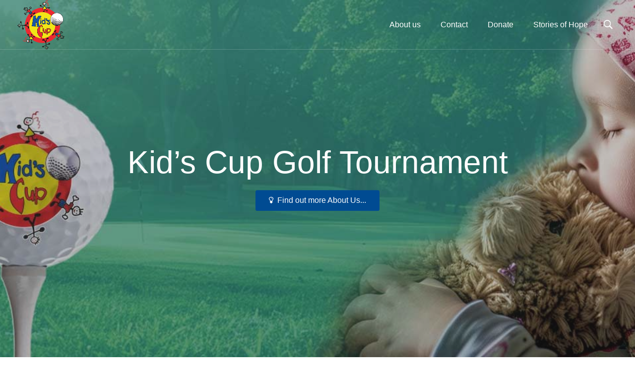

--- FILE ---
content_type: text/html; charset=UTF-8
request_url: https://kidscuprochester.org/index.php
body_size: 28749
content:

<!doctype html>
<html lang="en">
<head>
    <meta charset="UTF-8">
    <meta name="viewport" content="width=device-width, initial-scale=1">
    
<title>Home</title>

<meta http-equiv="content-type" content="text/html; charset=UTF-8"/>
<meta name="generator" content="Concrete CMS"/>
<link rel="canonical" href="https://kidscuprochester.org/">
<script type="text/javascript">
    var CCM_DISPATCHER_FILENAME = "/index.php";
    var CCM_CID = 1;
    var CCM_EDIT_MODE = false;
    var CCM_ARRANGE_MODE = false;
    var CCM_IMAGE_PATH = "/concrete/images";
    var CCM_APPLICATION_URL = "https://kidscuprochester.org";
    var CCM_REL = "";
    var CCM_ACTIVE_LOCALE = "en_US";
    var CCM_USER_REGISTERED = false;
</script>

<style type="text/css" data-area-style-area-handle="HeroUnit" data-block-style-block-id="531" data-style-set="117">.ccm-custom-style-container.ccm-custom-style-herounit-531{margin-bottom:60px}</style><style type="text/css" data-area-style-area-handle="HeroUnit" data-block-style-block-id="532" data-style-set="118">.ccm-custom-style-container.ccm-custom-style-herounit-532{margin-bottom:60px}</style><style type="text/css" data-area-style-area-handle="Main" data-block-style-block-id="579" data-style-set="134">.ccm-custom-style-container.ccm-custom-style-main-579{background-color:rgba(247,247,247,1)}</style><style type="text/css" data-area-style-area-handle="Main" data-block-style-block-id="580" data-style-set="135">.ccm-custom-style-container.ccm-custom-style-main-580{background-color:rgba(247,247,247,1)}</style><style type="text/css" data-area-style-area-handle="Main" data-block-style-block-id="694" data-style-set="126">.ccm-custom-style-container.ccm-custom-style-main-694{margin-top:60px;margin-bottom:60px}</style><style type="text/css" data-area-style-area-handle="HeroUnit79" data-block-style-block-id="864" data-style-set="115">.ccm-custom-style-container.ccm-custom-style-herounit79-864{margin-top:15px}</style><style type="text/css" data-area-style-area-handle="HeroUnit77" data-block-style-block-id="872" data-style-set="204">.ccm-custom-style-container.ccm-custom-style-herounit77-872{margin-top:15px}</style><style type="text/css" data-area-style-area-handle="HeroUnit78" data-block-style-block-id="873" data-style-set="203">.ccm-custom-style-container.ccm-custom-style-herounit78-873{margin-top:15px}</style><style type="text/css" data-area-style-area-handle="Hero Unit : 74" data-style-set="86">.ccm-custom-style-herounit74{background-color:rgba(0,75,147,1);padding-top:30px;padding-right:30px;padding-bottom:30px;padding-left:30px}</style><style type="text/css" data-area-style-area-handle="Hero Unit : 77" data-style-set="199">.ccm-custom-style-herounit77{background-color:rgba(0,75,147,1);padding-top:30px;padding-right:15px;padding-bottom:30px;padding-left:15px;border-radius:5px;-moz-border-radius:5px;-webkit-border-radius:5px;-o-border-radius:5px;-ms-border-radius:5px}</style><style type="text/css" data-area-style-area-handle="Hero Unit : 78" data-style-set="112">.ccm-custom-style-herounit78{background-color:rgba(0,75,147,1);padding-top:30px;padding-right:15px;padding-bottom:30px;padding-left:15px;border-radius:5px;-moz-border-radius:5px;-webkit-border-radius:5px;-o-border-radius:5px;-ms-border-radius:5px}</style><style type="text/css" data-area-style-area-handle="Hero Unit : 79" data-style-set="113">.ccm-custom-style-herounit79{background-color:rgba(0,75,147,1);padding-top:30px;padding-right:15px;padding-bottom:30px;padding-left:15px;border-radius:5px;-moz-border-radius:5px;-webkit-border-radius:5px;-o-border-radius:5px;-ms-border-radius:5px}</style><style type="text/css" data-area-style-area-handle="Main : 88" data-style-set="176">.ccm-custom-style-main88{background-color:rgba(206,82,78,1);padding-top:30px;padding-right:30px;padding-bottom:30px;padding-left:30px;border-radius:5px;-moz-border-radius:5px;-webkit-border-radius:5px;-o-border-radius:5px;-ms-border-radius:5px}</style><style type="text/css" data-area-style-area-handle="Main : 89" data-style-set="177">.ccm-custom-style-main89{background-color:rgba(206,82,78,1);padding-top:30px;padding-right:30px;padding-bottom:30px;padding-left:30px;border-radius:5px;-moz-border-radius:5px;-webkit-border-radius:5px;-o-border-radius:5px;-ms-border-radius:5px}</style>
<script type="text/javascript" src="/concrete/js/jquery.js?ccm_nocache=0a90a4b457e37348ce1d144538b8d9be94e24305"></script>
<link href="/concrete/css/features/imagery/frontend.css?ccm_nocache=0a90a4b457e37348ce1d144538b8d9be94e24305" rel="stylesheet" type="text/css" media="all">
<link href="/concrete/css/features/navigation/frontend.css?ccm_nocache=0a90a4b457e37348ce1d144538b8d9be94e24305" rel="stylesheet" type="text/css" media="all">
<link href="/concrete/css/features/search/frontend.css?ccm_nocache=0a90a4b457e37348ce1d144538b8d9be94e24305" rel="stylesheet" type="text/css" media="all">
<link href="/concrete/css/features/social/frontend.css?ccm_nocache=0a90a4b457e37348ce1d144538b8d9be94e24305" rel="stylesheet" type="text/css" media="all">
<link href="/concrete/css/fontawesome/all.css?ccm_nocache=0a90a4b457e37348ce1d144538b8d9be94e24305" rel="stylesheet" type="text/css" media="all">
    <style type="text/css">.text-primary {color: #004B93}
svg:not(:root).svg-inline--fa {
    overflow: visible;
}


svg:not(:root) {
    overflow: hidden;
}

.fa-lg {
    font-size: 2.5em!important;
    line-height: 2.75em!important;
}

.svg-inline--fa {
    display: inline-block;
    font-size: inherit;
    height: 1em;
    overflow: visible;
    vertical-align: -0.125em;
}

.text-white, .text-white a, .text-white a:hover {color:#fff!important;}

.is-button {
    transition: background-color 0.3s ease;
}

.is-button:hover, .is-button:focus{
    background-color: #CE524E;
    text-decoration: none;
    cursor: pointer;
}

.flex-justify-center {
    justify-content: center;
    display: flex;
    flex-direction: column;
    align-items: center;
}
/*to disable hero banner bottom margin on sponsor page*/
.ccm-page-id-330 .margin-bottom-100 {margin-bottom:0!important}

/* Styles for screens with a width of 768px or more */
@media only screen and (min-width: 540px) {
  .red-bg-box {min-height: 360px;}
}

@media only screen and (max-width: 540px) {
  .red-bg-box {margin-top:30px}
}

.height-150 {height: 150px!important}

.height-150 img {height: 100%!important;width: auto!important}</style>
        <link href="/application/files/cache/css/modena/modena-v004.css?ts=1740763724" rel="stylesheet" type="text/css" media="all">    </head>
<body class="body">
    <div class="ccm-page ccm-page-id-1 page-template-home">
            <div class="page-pre-loader">
            <div class="page-pre-loader__container">
                <div class="page-pre-loader__effect"></div>
            </div>
        </div>
                
<style>

    
    /*Header styles*/
    .ccm-page .primary-header, .ccm-page .primary-header--search, .ccm-page .primary-header--basket, .ccm-page .primary-header__logo h1 img, .ccm-page .mobile-nav-toggle, .hero-unit__spacer, .ccm-page .ccm-responsive-navigation, .ccm-page .languages-block {
        height: 100px;
    }

    .ccm-page .primary-header__h1, .ccm-page .desktop-nav .nav-item, .ccm-page .desktop-nav .nav li, .ccm-page .primary-header__logo h1 img, .ccm-page .ccm-responsive-navigation ul li {
        line-height: 100px;
    }

    
    .ccm-page .hero-unit-sub-page__content {
        padding-top: 100px;
    }

    
    .ccm-page .primary-header--resized, .ccm-page .primary-header--resized .ccm-responsive-navigation, .ccm-page .primary-header--resized .languages-block {
        height: 70px;
    }

    .ccm-page .primary-header--resized .desktop-nav .nav-item, .ccm-page .primary-header--resized .primary-header--search, .ccm-page .primary-header--resized .primary-header--basket, .ccm-page .primary-header--resized .primary-header, .ccm-page .primary-header--resized .primary-header__logo h1 img, .ccm-page .primary-header--resized .primary-header__h1, .ccm-page .primary-header--resized .primary-header__logo-image, .ccm-page .primary-header--resized .mobile-nav-toggle, .ccm-page .primary-header--resized .utility-bar-toggle, .ccm-page .primary-header--resized .ccm-responsive-navigation ul li {
        height: 70px;
        line-height: 70px;
    }

    
    /*General site styles*/
    .ccm-page .grid-row, .ccm-page .row {
        max-width: 1240px;
    }

            @media (max-width: 64em) {
            .animated {
                -o-transition-property: none;
                -moz-transition-property: none;
                -ms-transition-property: none;
                -webkit-transition-property: none;
                transition-property: none;
                -o-transform: none;
                -moz-transform: none;
                -ms-transform: none;
                -webkit-transform: none;
                transform: none;
                -webkit-animation: none;
                -moz-animation: none;
                -o-animation: none;
                -ms-animation: none;
                animation: none;
                opacity:1;
            }
        }
    
    /*Mobile navigation*/
    @media (max-width: 64em) {
        .ccm-page .mobile-nav {
            width: 70%;
        }

        
            .has-submenu:before {
                font-family: "Ionicons";
                content: "\f3d0";
                position: absolute;
                right: 20px;
                cursor: pointer;
                font-size: 22px;
                z-index: -1;
            }

        
        
        
    }

    /*Desktop navigation*/
            .ccm-page .desktop-nav .is-submenu li, .ccm-page .desktop-nav li ul li {
            min-width: 225px;
        }
    
    /*Isotope styling*/
    .ccm-page .isotope-item {
        border: 10px solid transparent;
    }

    .ccm-page .isotope-items {
        margin: 0 10px 0 10px;
    }

    .ccm-page [class*="column-"] .isotope-items {
        margin: 0 -10px 0 -10px;
    }

    /*Isotope styling for masonry blog*/
    .ccm-page .masonry-blog-items {
        margin: 0 10px 0 10px;
    }

    .ccm-page [class*="column-"] .masonry-blog-items {
        margin: 0 -10px 0 -10px;
    }

    .ccm-page .isotope-item.masonry-blog-item {
        border: 10px solid transparent;
    }

        .ccm-page .hero-unit-sub-page {
        height: 500px;
    }

</style>
<header class="primary-header primary-header--fixed-nav 
        ">

    <div class="grid-container">
        <div class="grid-row">
            <div class="column-12">
                                    <!-- SCAFFOLD UPDATE 1.1.8
                    <div class="primary-header--basket float-right">
                        <div class="primary-header--basket-inner">
                            <i class="ion-bag"></i>
                        </div>
                    </div>
                    -->
                                
                <div class="primary-header__logo float-left">
                    <h1 class="primary-header__h1">
                        

    <p data-redactor-inserted-image="true"><a href="https://kidscuprochester.org/index.php"><img src="/application/files/3817/0365/1672/logo.png" alt="logo.png" width="86" height="90"></a></p>

                    </h1>
                </div>
                <div class="languages-block float-right">
                                    </div>
                                    <div class="primary-header--search float-right">
                        <div class="primary-header--search-inner">
                            <i class="ion-ios-search-strong"></i>
                        </div>
                    </div>
                                <button class="mobile-nav-toggle float-right">
                    <span></span>
                </button>
                <nav class="desktop-nav float-right">
                    

    <ul class="nav"><li class=" nav-item"><a href="https://kidscuprochester.org/about-us" target="_self" class="">About us<span class="nav-divider"></span></a></li><li class=" nav-item"><a href="https://kidscuprochester.org/contact" target="_self" class="">Contact<span class="nav-divider"></span></a></li><li class=" nav-item"><a href="https://givebutter.com/2026kidscup" target="_blank" class="">Donate<span class="nav-divider"></span></a></li><li class=" nav-item"><a href="https://kidscuprochester.org/stories-hope" target="_self" class="">Stories of Hope<span class="nav-divider"></span></a></li></ul>
                </nav>
                
                <span class="border-bottom"></span>
            </div>
        </div>
    </div>
    <div class="primary-header--search-dropdown">
        <div class="grid-container">
            <div class="grid-row">
                <div class="column-6 push-column-6">
                    <div class="column-background">
                        

    
<form action="https://kidscuprochester.org/" method="get" class="ccm-search-block-form">
            <input name="search_paths[]" type="hidden" value="" />
                    <input name="query" type="text" value="" class="ccm-search-block-text header-search-bar" />
     
        <input name="submit" type="submit" value="Search" class="header-search-bar__submit" />
    
</form>


                    </div>
                </div>
            </div>
        </div>
    </div>
    <!-- SCAFFOLD FOR 1.1.8
    <div class="primary-header--basket-dropdown">
        <div class="grid-container">
            <div class="grid-row">
                <div class="column-6 push-column-6">
                    <div class="column-background">
                                            </div>
                </div>
            </div>
        </div>
    </div>
    -->
</header>
<section>
                

    
<div class="hero-unit hero-unit--banner-827">
    <div class="hero-unit--overlay"></div>
    <div class="hero-unit__content">
        <div class="grid-container">
            <div class="grid-row">
                <div class="column-12 animated-parent text-center">

                    <h2 class="animated animate__fade-in-down-short">
                                                    Kid’s Cup Golf Tournament                                            </h2>

                    <div class="animated animate__fade-in-up-short">
                                            </div>

                    <div class="animated-parent">
                        
                                                                                    <a class="button animated animate__fade-in-left-short button-primary button-rounded" href="https://kidscuprochester.org/about-us">
                                                                            <i class="fa fa-lightbulb-o"></i>
                                                                        Find out more About Us...                                </a>
                                                    
                                            </div>

                </div>
            </div>
        </div>
    </div>
</div>

<style media="screen">
        .hero-unit--banner-827 {
        background-image: url(            https://kidscuprochester.org/application/files/9417/4076/8597/homepage-header.jpg        );
        margin-bottom: 60.00px;
    }
</style>

        <div class="ccm-custom-style-container ccm-custom-style-herounit-531"
            >

    <div class="grid-row"><div class="column-4"><div
class="ccm-custom-style-herounit77 text-white is-button flex-justify-center"
>


    <a  href="https://givebutter.com/2026kidscup" target="_blank">
<svg class="svg-inline--fa fa-golf-ball fa-w-13 fa-lg is-icon" aria-hidden="true" focusable="false" data-prefix="fas" data-icon="golf-ball" role="img" xmlns="http://www.w3.org/2000/svg" viewBox="0 0 416 512" data-fa-i2svg=""><path fill="currentColor" d="M96 416h224c0 17.7-14.3 32-32 32h-16c-17.7 0-32 14.3-32 32v20c0 6.6-5.4 12-12 12h-40c-6.6 0-12-5.4-12-12v-20c0-17.7-14.3-32-32-32h-16c-17.7 0-32-14.3-32-32zm320-208c0 74.2-39 139.2-97.5 176h-221C39 347.2 0 282.2 0 208 0 93.1 93.1 0 208 0s208 93.1 208 208zm-180.1 43.9c18.3 0 33.1-14.8 33.1-33.1 0-14.4-9.3-26.3-22.1-30.9 9.6 26.8-15.6 51.3-41.9 41.9 4.6 12.8 16.5 22.1 30.9 22.1zm49.1 46.9c0-14.4-9.3-26.3-22.1-30.9 9.6 26.8-15.6 51.3-41.9 41.9 4.6 12.8 16.5 22.1 30.9 22.1 18.3 0 33.1-14.9 33.1-33.1zm64-64c0-14.4-9.3-26.3-22.1-30.9 9.6 26.8-15.6 51.3-41.9 41.9 4.6 12.8 16.5 22.1 30.9 22.1 18.3 0 33.1-14.9 33.1-33.1z"></path></svg>
</a>


        <div class="ccm-custom-style-container ccm-custom-style-herounit77-872"
            >
    
<div class="animated-parent " data-appear-top-offset="">
    <div class="animated
                    animate__bounce-in-left        
        ">

                    <h4 style="text-align: center;color:#fff;"><a href="https://givebutter.com/2026KidsCup" target="_blank">I want to golf</a></h4>
            </div>
</div>

    </div>
</div></div><div class="column-4"><div
class="ccm-custom-style-herounit78 text-white is-button flex-justify-center"
>


    <a  href="https://givebutter.com/2026kidscup" target="_blank">
	<svg class="svg-inline--fa fa-donate fa-w-16 fa-lg is-icon" aria-hidden="true" focusable="false" data-prefix="fas" data-icon="donate" role="img" xmlns="http://www.w3.org/2000/svg" viewBox="0 0 512 512" data-fa-i2svg=""><path fill="currentColor" d="M256 416c114.9 0 208-93.1 208-208S370.9 0 256 0 48 93.1 48 208s93.1 208 208 208zM233.8 97.4V80.6c0-9.2 7.4-16.6 16.6-16.6h11.1c9.2 0 16.6 7.4 16.6 16.6v17c15.5.8 30.5 6.1 43 15.4 5.6 4.1 6.2 12.3 1.2 17.1L306 145.6c-3.8 3.7-9.5 3.8-14 1-5.4-3.4-11.4-5.1-17.8-5.1h-38.9c-9 0-16.3 8.2-16.3 18.3 0 8.2 5 15.5 12.1 17.6l62.3 18.7c25.7 7.7 43.7 32.4 43.7 60.1 0 34-26.4 61.5-59.1 62.4v16.8c0 9.2-7.4 16.6-16.6 16.6h-11.1c-9.2 0-16.6-7.4-16.6-16.6v-17c-15.5-.8-30.5-6.1-43-15.4-5.6-4.1-6.2-12.3-1.2-17.1l16.3-15.5c3.8-3.7 9.5-3.8 14-1 5.4 3.4 11.4 5.1 17.8 5.1h38.9c9 0 16.3-8.2 16.3-18.3 0-8.2-5-15.5-12.1-17.6l-62.3-18.7c-25.7-7.7-43.7-32.4-43.7-60.1.1-34 26.4-61.5 59.1-62.4zM480 352h-32.5c-19.6 26-44.6 47.7-73 64h63.8c5.3 0 9.6 3.6 9.6 8v16c0 4.4-4.3 8-9.6 8H73.6c-5.3 0-9.6-3.6-9.6-8v-16c0-4.4 4.3-8 9.6-8h63.8c-28.4-16.3-53.3-38-73-64H32c-17.7 0-32 14.3-32 32v96c0 17.7 14.3 32 32 32h448c17.7 0 32-14.3 32-32v-96c0-17.7-14.3-32-32-32z"></path></svg>
</a>


        <div class="ccm-custom-style-container ccm-custom-style-herounit78-873"
            >
    
<div class="animated-parent " data-appear-top-offset="">
    <div class="animated
                    animate__bounce-in-up        
        ">

                    <h4 style="text-align: center;color:#fff;"><a href="https://givebutter.com/2026KidsCup" target="_blank">I want to donate</a></h4>
            </div>
</div>

    </div>
</div></div><div class="column-4"><div
class="ccm-custom-style-herounit79 text-white is-button flex-justify-center"
>


    <a href="https://kidscuprochester.org/contact" title="Contact us for Kid's Cup Rochester Sponsorship">
<svg class="svg-inline--fa fa-handshake fa-w-20 fa-lg is-icon" aria-hidden="true" focusable="false" data-prefix="fas" data-icon="handshake" role="img" xmlns="http://www.w3.org/2000/svg" viewBox="0 0 640 512" data-fa-i2svg=""><path fill="currentColor" d="M434.7 64h-85.9c-8 0-15.7 3-21.6 8.4l-98.3 90c-.1.1-.2.3-.3.4-16.6 15.6-16.3 40.5-2.1 56 12.7 13.9 39.4 17.6 56.1 2.7.1-.1.3-.1.4-.2l79.9-73.2c6.5-5.9 16.7-5.5 22.6 1 6 6.5 5.5 16.6-1 22.6l-26.1 23.9L504 313.8c2.9 2.4 5.5 5 7.9 7.7V128l-54.6-54.6c-5.9-6-14.1-9.4-22.6-9.4zM544 128.2v223.9c0 17.7 14.3 32 32 32h64V128.2h-96zm48 223.9c-8.8 0-16-7.2-16-16s7.2-16 16-16 16 7.2 16 16-7.2 16-16 16zM0 384h64c17.7 0 32-14.3 32-32V128.2H0V384zm48-63.9c8.8 0 16 7.2 16 16s-7.2 16-16 16-16-7.2-16-16c0-8.9 7.2-16 16-16zm435.9 18.6L334.6 217.5l-30 27.5c-29.7 27.1-75.2 24.5-101.7-4.4-26.9-29.4-24.8-74.9 4.4-101.7L289.1 64h-83.8c-8.5 0-16.6 3.4-22.6 9.4L128 128v223.9h18.3l90.5 81.9c27.4 22.3 67.7 18.1 90-9.3l.2-.2 17.9 15.5c15.9 13 39.4 10.5 52.3-5.4l31.4-38.6 5.4 4.4c13.7 11.1 33.9 9.1 45-4.7l9.5-11.7c11.2-13.8 9.1-33.9-4.6-45.1z"></path></svg>
</a>


        <div class="ccm-custom-style-container ccm-custom-style-herounit79-864"
            >
    
<div class="animated-parent " data-appear-top-offset="">
    <div class="animated
                    animate__bounce-in-right        
        ">

                    <h4 style="text-align: center;color:#fff;"><a href="https://kidscuprochester.org/contact" title="Contact us for Kid's Cup Rochester Sponsorship">I want to sponsor</a></h4>
            </div>
</div>

    </div>
</div></div></div>
    </div>


    <h4 style="text-align: center;">Next <span class="text-primary">Event</span></h4>


        <div class="ccm-custom-style-container ccm-custom-style-herounit-532"
            >

    <div class="grid-row"><div class="column-6">

    
    
    
    
    <div class="animated-parent  animate-once" data-appear-top-offset='-200'>
        <div class="icon-box margin-top-40 padding-top-50 padding-left-20 padding-right-20 icon-box--bordered animated animate__fade-in-up-short ">
                            <div class="icon-box__icons icon-box__icons--icons-std" id="icon-box-877">
                    <i class="fa fa-calendar"></i>
                </div>
                                        <div class="icon-box__content full-width">
                    <div><strong>Monday, May 11, 2026</strong></div>

<ul style="margin-top:15px;margin-bottom:30px">
	<li>8:00-9:30 registration &amp; breakfast</li>
	<li>9:45 announcements</li>
	<li>10:00 shotgun start</li>
	<li>4:00 social with program to follow.</li>
</ul>
                </div>
                    </div>
    </div>


</div><div class="column-6">

    <iframe src="https://www.google.com/maps/embed?pb=!1m14!1m8!1m3!1d45883.58576225523!2d-92.6697751!3d44.0477542!3m2!1i1024!2i768!4f13.1!3m3!1m2!1s0x87f742b8acef5c79%3A0xe0c57d3c2c3b35dd!2sSomerby%20Golf%20Club!5e0!3m2!1sen!2sin!4v1703517490855!5m2!1sen!2sin" width="100%" height="300px" style="border:0;" allowfullscreen="" loading="lazy" referrerpolicy="no-referrer-when-downgrade"></iframe>
</div></div>
    </div>
        </section>

<section>
        
        <div class="ccm-custom-style-container ccm-custom-style-main-694"
            >

<div class="grid-container"><div class="grid-row"><div class="column-12">    <div class="grid-row"><div class="column-6"><div
class="ccm-custom-style-main88 red-bg-box"
>


    <h4 style="color:#fff;">For Golfers</h4>

<p style="color:#fff;">Registration is easy. Simply create your Givebutter fundraising page&nbsp;<a href="https://givebutter.com/2026KidsCup" style="color:#fff;text-decoration:underline;" target="_blank">here</a>. Once registered, you can direct donors to your site and share the link on social media or through email. If you receive donations as cash or check, simply contact&nbsp;kidscup@gillettepepsi.com or call Dawn at 507-322-0325 prior to the event. We&#39;ll help you credit those donations to your page.</p>

<p><a class="button button-tertiary button-rounded" href="https://givebutter.com/2026kidscup" target="_blank">I want to Play!</a></p>

</div></div><div class="column-6"><div
class="ccm-custom-style-main89 red-bg-box"
>


    <h4 style="color:#fff;">For Sponsors</h4>

<p style="color:#fff;">Get involved by sponsoring the event. Or sponsor a team and send your outstanding employees or valued clients to be a part of this memorable day. Your support plays a crucial role in making our event a success each year. Reach out today to learn how you can make an impact and be a part of something truly special!</p>



    



<div class="animated-parent  " >

    
                        <a class="button   button-tertiary button-rounded" href="https://kidscuprochester.org/contact">
                                I want to Sponsor!            </a>
            
    
</div>
</div></div></div>
</div></div></div>    </div>

        <div class="ccm-custom-style-container ccm-custom-style-main-579"
            >

<div class="grid-container"><div class="grid-row"><div class="column-12">    <div class="grid-row"><div class="column-12">

    

    <div class="offscreen-hero-unit" id="offscreen-hero-unit-632">
        <div class="offscreen-hero-unit__content padding-right-85">
                            <h3>About Us</h3>

<p>The mission of our tournament is to make an impact on children&rsquo;s stay at the hospital, not only for the patients but for their parents and siblings.</p>

<p>The money raised helps make children and their families hospital stays more tolerable and comfortable.</p>

<p><a class="button button-primary button-rounded" href="https://kidscuprochester.org/about-us">Know more...</a></p>
                    </div>
        <div class="animated-parent animate-once" data-appear-top-offset="-300">
            <div class="offscreen-hero-unit__image-right">
                <img src="https://kidscuprochester.org/application/files/6217/0332/9163/Team_High_Five-54a5d6.jpg" class="animated animate__fade-in-right" alt="">
            </div>
        </div>
    </div>



</div></div>
</div></div></div>    </div>

        <div class="ccm-custom-style-container ccm-custom-style-main-580"
            >

<div class="grid-container"><div class="grid-row"><div class="column-12">    <div class="grid-row"><div class="column-12">

    


    <div class="offscreen-hero-unit" id="offscreen-hero-unit-738">
        <div class="animated-parent animate-once" data-appear-top-offset="-300">
            <div class="offscreen-hero-unit__image-left">
                <img src="https://kidscuprochester.org/application/files/3617/0352/1135/Somerby1.jpg" class="animated animate__bounce-in-left" alt="">
            </div>
        </div>
        <div class="offscreen-hero-unit__content padding-left-85">
                            <h4>What&#39;s New</h4>

<p>The tournament will be held at&nbsp;<a href="http://www.somerby.com/">Somerby Golf Club</a>, Southeast Minnesota&rsquo;s premiere championship golf club, on May 12, 2025.</p>

<p><strong>Schedule for the day</strong>&nbsp;Registration and Breakfast 8:00-9:30, Announcements 9:45, Shotgun start 10:00, Social at 4:00 with program to follow</p>

<p>The tournament will be 18 holes with a cart.</p>
                    </div>
    </div>


</div></div>
</div></div></div>    </div>
</section>



    <div class="back-to-top--floating"></div>

<footer class="background-color-2 padding-top-80 padding-bottom-40">
    <div
class="ccm-custom-style-footertop flex-justify-center"
>
</div>    <div class="grid-container">
        <div class="grid-row">
                                    <div class="column-12">
                            

        <div class="ccm-custom-style-container ccm-custom-style-footercolumn1-623 ccm-block-custom-template-modena-social-links-light flex-justify-center"
            >
    
<div id="ccm-block-social-links623" class="ccm-block-social-links">
    <ul class="sharing-icons">
            <li class="sharing-icon"><a target="_blank" class="sharing-icon--light " href="https://www.facebook.com/kidscuprochester/"><i class="fab fa-facebook" aria-hidden="true" title="Facebook"></i></a></li>
            <li class="sharing-icon"><a target="_blank" class="sharing-icon--light " href="mailto:kidscup@gillettepepsi.com?subject=KidsCupRochester"><i class="fa fa-envelope" aria-hidden="true" title="Email"></i></a></li>
        </ul>
</div>
    </div>
                        </div>
                            </div>
    </div>

    
    <div class="grid-container">
        <div class="grid-row">
            <div class="column-12 copyright-content text-center ">
                <div class="copyright-border margin-bottom-5 margin-top-30"></div>
                <p>
                    <span class="copyright">Copyright &copy; 2026&nbsp;</span> 
                        <a href="https://www.kidscuprochester.org" target="_blank">Kid's Cup Rochester</a>
                                            
                        
                        
                                        </p>
            </div>
        </div>
    </div>
</footer>
    </div>
        <script type="text/javascript" src="/packages/modena/themes/modena/js/main-min.js"></script>
        <script type="text/javascript" src="/packages/modena/themes/modena/js/scripts-min.js"></script>
        <script>
            var scrollDist = 200        </script>
        <script type="text/javascript" src="/concrete/js/features/imagery/frontend.js?ccm_nocache=0a90a4b457e37348ce1d144538b8d9be94e24305"></script>
<script type="text/javascript" src="/concrete/js/features/navigation/frontend.js?ccm_nocache=0a90a4b457e37348ce1d144538b8d9be94e24305"></script>
    </body>
</html>


--- FILE ---
content_type: application/javascript
request_url: https://kidscuprochester.org/packages/modena/themes/modena/js/scripts-min.js
body_size: 4594
content:
var map,styles,a=$(window),b=$(document),animSpeed=300,header=$(".primary-header"),nav=$("nav"),mobNavToggleClass=".mobile-nav-toggle",mobNavToggle=$(".mobile-nav-toggle"),heroUnit=$(".hero-unit"),desktopNav=$("desktop-nav"),ofHeroUnit=$(".offset-hero-unit__contents"),mobNavSubmenu=".has-submenu",mobNavMegamenu=".has-megamenu",transitionLayer=$(".transition-layer");function checkSize(){"none"===mobNavToggle.css("display")&&(nav.addClass("desktop-nav"),nav.removeClass("mobile-nav")),"block"===mobNavToggle.css("display")&&(nav.addClass("mobile-nav"),nav.removeClass("desktop-nav"))}a.on("load",function(){"use strict";$(".page-pre-loader").fadeOut(800,function(){$(this).remove()}),$(".ensemble-slideshow__first-slide").find(".ensemble-slideshow__caption").addClass("animated go"),$(".ensemble-slideshow").on("cycle-before",function(e,a,o,t){$(t).find(".ensemble-slideshow__caption").removeClass("animated go")}),$(".ensemble-slideshow").on("cycle-after",function(e,a,o,t){$(t).find(".ensemble-slideshow__caption").addClass("animated go")}),$(".ensemble-slideshow").cycle();var a=$(".isotope-items");a.isotope({filter:"*",transitionDuration:"0.6s",percentPosition:!0}),$(".isotope-filters-button").click(function(){$(".isotope-filters-button").removeClass("isotope-filters-button__selected"),$(this).addClass("isotope-filters-button__selected");var e=$(this).attr("data-filter");return a.isotope({filter:e}),!1})}),b.ready(function(){"use strict";$(function(){$(".back-to-top").on("click",function(){return $("body,html").animate({scrollTop:0},1e3),!1})}),$(".back-to-top--floating").hide(),$(function(){a.on("scroll",function(){100<$(a).scrollTop()?$(".back-to-top--floating").fadeIn(1500):$(".back-to-top--floating").fadeOut(1500)}),$(".back-to-top--floating").on("click",function(){return $("body,html").animate({scrollTop:0},1e3),!1})})}),checkSize(),nav.on("click",mobNavSubmenu,function(e){$(this).toggleClass("submenu-open"),e.stopPropagation()}),nav.on("click",mobNavMegamenu,function(e){$(this).toggleClass("submenu-open"),e.stopPropagation()}),header.on("click",mobNavToggleClass,function(){nav.toggleClass("mobile-nav-slide-in")}),header.on("click",mobNavToggleClass,function(){$(this).hasClass("mobile-nav-toggle__is-active")?$(this).removeClass("mobile-nav-toggle__is-active"):$(this).addClass("mobile-nav-toggle__is-active")}),a.on("resize",checkSize),a.on("scroll",header,function(){$(this).scrollTop()>scrollDist?$(".primary-header--fixed-nav").addClass("primary-header--resized"):$(".primary-header--fixed-nav").removeClass("primary-header--resized"),a.scrollTop()<300&&(transitionLayer.addClass("transition-layer__closing"),transitionLayer.removeClass("transition-layer__opening")),400<a.scrollTop()&&(transitionLayer.addClass("transition-layer__visible transition-layer__opening"),transitionLayer.removeClass("transition-layer__closing"))}),$(".modal").ensembleModal({delay:"8000",clickOverlayClosing:"true"}),$(".accordion").ensembleAccordion({beginOpen:"false"}),$(".alert").on("click",".alert__close",function(){$(this).closest(".alert").fadeOut(animSpeed)}),$(".tabs").ensembleTabs(),$(".google-map").length&&((map=new GMaps({div:".google-map",lat:51.523004,lng:-.12701,scrollwheel:!1,height:400})).drawOverlay({lat:map.getCenter().lat(),lng:map.getCenter().lng(),content:"<div></div>",verticalAlign:"top",horizontalAlign:"center"}),map.addMarker({lat:51.523004,lng:-.12701,icon:"img/general/map-marker.png",title:"Vidal Themes",infoWindow:{content:"We are located here"}}),styles=[{stylers:[{hue:"#1a2a8f"},{saturation:10},{lightness:"50"},{invert_lightness:!1},{gamma:"1.5"}]},{featureType:"road",elementType:"geometry",stylers:[{lightness:100},{visibility:"simplified"}]},{featureType:"road",elementType:"labels",stylers:[{visibility:"on"}]}],map.setOptions({styles:styles})),$('a[data-lightbox="lightbox"]').ensembleLightbox({activity:!0,button:!0,caption:!0,overlay:!0,quitOnImgClick:!0,selector:'class="ensemble-lightbox__image ensemble-lightbox"'}),$('a[data-lightbox="gallery"]').ensembleLightbox({activity:!0,button:!0,caption:!0,navigation:!1,overlay:!0,arrows:!0,selector:'class="ensemble-lightbox__image ensemble-lightbox"'}),header.on("click",".primary-header--search-inner",function(){$(".primary-header--search-dropdown").toggleClass("submenu-open")}),header.on("click",".primary-header--basket-inner",function(){$(".primary-header--basket-dropdown").toggleClass("submenu-open")}),a.on("resize",function(){var e=a.height();heroUnit.css("height",e);var o=$(".offset-hero-unit__images").height(),e=$(".offset-hero-unit__content");0<o?ofHeroUnit.css("height",o):e.css("transform","translateY(0)")}),a.trigger("resize");var $container=$(".isotope-items");$container.isotope({filter:"*",transitionDuration:"0.6s"});